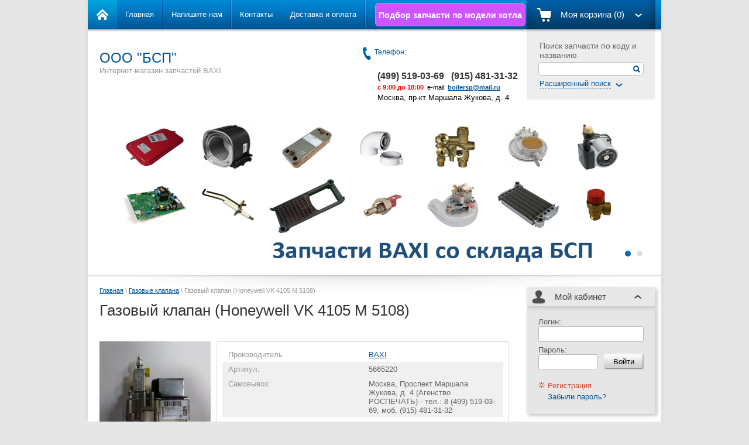

--- FILE ---
content_type: text/html; charset=utf-8
request_url: https://b-sp.ru/magazin/product/baxi-5665220
body_size: 16702
content:

<!doctype html>
<html lang="ru">
<head>
<meta name="robots" content="all"/>
<meta http-equiv="Content-Type" content="text/html; charset=UTF-8" />
<title>Купить BAXI 5665220 - Газовый клапан (Honeywell VK 4105 M 5108) в интернет-магазине b-sp.ru (915) 481-31-32</title>
<meta name="description" content="Купить запчасть BAXI артикул 5665220 Газовый клапан (Honeywell VK 4105 M 5108) Газовый клапан для котла BAXI ECO, Газовый клапан для котла BAXI ECO FOUR, Газовый клапан для котла BAXI ECO-3, Газовый клапан для котла BAXI ECO-3 COMPACT, Газовый клапан для котла BAXI ECO-4S, Газовый клапан для котла BAXI ENERGY TOP, Газовый клапан для котла BAXI FOURTECH, Газовый клапан для котла BAXI LUNA-3, Газовый клапан для котла BAXI LUNA-3 COMFORT, Газовый клапан для котла BAXI LUNA-3 COMFORT AIR, Газовый клапан для котла BAXI MAIN, Газовый клапан для котла BAXI MAIN DIGIT, Газовый клапан для котла BAXI MSL, Газовый клапан для котла BAXI PULSAR D, Газовый клапан для котла BAXI QUASAR D, Газовый клапан для котла BAXI STAR DIGIT" />
<meta name="keywords" content="Baxi JJJ 5665220, купить Газовый клапан (Honeywell VK 4105 M 5108) , заказать Газовый клапан (Honeywell VK 4105 M 5108), цена baxi 5665220 стоимость, наличие запчасти 5665220, Газовый клапан для котла BAXI ECO, Газовый клапан для котла BAXI ECO FOUR, Газовый клапан для котла BAXI ECO-3, Газовый клапан для котла BAXI ECO-3 COMPACT, Газовый клапан для котла BAXI ECO-4S, Газовый клапан для котла BAXI ENERGY TOP, Газовый клапан для котла BAXI FOURTECH, Газовый клапан для котла BAXI LUNA-3, Газовый клапан для котла BAXI LUNA-3 COMFORT, Газовый клапан для котла BAXI LUNA-3 COMFORT AIR, Газовый клапан для котла BAXI MAIN, Газовый клапан для котла BAXI MAIN DIGIT, Газовый клапан для котла BAXI MSL, Газовый клапан для котла BAXI PULSAR D, Газовый клапан для котла BAXI QUASAR D, Газовый клапан для котла BAXI STAR DIGIT" />
<link rel="canonical" href="/magazin/product/baxi-5665220" />
            <!-- 46b9544ffa2e5e73c3c971fe2ede35a5 -->
            <script src='/shared/s3/js/lang/ru.js'></script>
            <script src='/shared/s3/js/common.min.js'></script>
        <link rel='stylesheet' type='text/css' href='/shared/s3/css/calendar.css' /><link rel="stylesheet" href="/g/libs/lightgallery-proxy-to-hs/lightgallery.proxy.to.hs.min.css" media="all" async>
<script src="/g/libs/lightgallery-proxy-to-hs/lightgallery.proxy.to.hs.stub.min.js"></script>
<script src="/g/libs/lightgallery-proxy-to-hs/lightgallery.proxy.to.hs.js" async></script>
<link rel="icon" href="/favicon.ico" type="image/x-icon">

<!--s3_require-->
<link rel="stylesheet" href="/g/basestyle/1.0.1/user/user.css" type="text/css"/>
<link rel="stylesheet" href="/g/basestyle/1.0.1/user/user.blue.css" type="text/css"/>
<script type="text/javascript" src="/g/basestyle/1.0.1/user/user.js" async></script>
<!--/s3_require-->

<link href="/g/shop2/shop2.css" rel="stylesheet" type="text/css" />
<link href="/g/shop2/comments/comments.less.css" rel="stylesheet" type="text/css" />
<link rel="stylesheet" type="text/css" href="/g/shop2/elements.less.css">

	<script type="text/javascript" src="/g/jquery/jquery-1.7.2.min.js" charset="utf-8"></script>


<script type="text/javascript" src="/g/shop2/shop2.packed.js"></script>
<script type="text/javascript" src="/g/printme.js" charset="utf-8"></script>
<script type="text/javascript" src="/g/no_cookies.js" charset="utf-8"></script>
<script type="text/javascript" src="/g/shop2v2/default/js/baron.min.js"></script>
<script type="text/javascript" src="/g/shop2/shop2custom.js" charset="utf-8"></script>
<script type="text/javascript" src="/g/shop2/disable.params.shop2.js" charset="utf-8"></script>
<script type="text/javascript">
	shopClient.uri = '/magazin';
	shopClient.mode = 'product';
        	shop2.apiHash = {"getPromoProducts":"c9bf1a2955847ff503a37de61582139f","cartAddItem":"cbdcb9af604d3bf7b4e607f66a2e1c86","getSearchMatches":"0e191ca8b1c3a29c63c0e4e78202cacf","getFolderCustomFields":"3976fed1395df93207118c6e00e81216","getProductListItem":"755b7519228663190b14263838412b33","cartRemoveItem":"a9b0535eff828aeeb7be5025db2f1ce9","cartUpdate":"65c327f08131a5c71f5e6177348e341f","cartRemoveCoupon":"1d11ab4cfd8dc8b1ef46514ed7c93efe","cartAddCoupon":"02e07e8cd0845586d97ad55656b77cab","deliveryCalc":"9155b59e94abd26ac8aeb0b4af3ad3cb","printOrder":"0a11dfed2501c4fc5dcd28075a907e2c","cancelOrder":"73185e0479c0bb0d4ec68574e06d56a1","cancelOrderNotify":"40347c7ee3a4ea244ef1fc8223780f3b","repeatOrder":"78e903acf4d4a5a4b8d688043bba1deb","paymentMethods":"bca98052208c22f567fa6a68ea9aab72","compare":"10c1dc89f6fa5cf6034a02c429e8fffc"};
</script><link rel="stylesheet" type="text/css" href="/t/v256/images/shop2.css?r=1" />
<link rel="stylesheet" type="text/css" href="/g/css/styles_articles_tpl.css" />
<link rel="stylesheet" type="text/css" href="/t/v256/images/styles.css" />
<script type="text/javascript" charset="utf-8" src="/t/v256/images/shop2.js"></script>
<script type="text/javascript">
	hs.align = 'center';
	hs.transitions = ['expand', 'crossfade'];
	hs.outlineType = 'rounded-white';
	hs.fadeInOut = true;
	hs.dimmingOpacity = 0.75;   
</script>
<!--[if lt IE 9]>
<script type="text/javascript" charset="utf-8" src="http://html5shim.googlecode.com/svn/trunk/html5.js"></script>
<![endif]-->
</head>
<body>
<div class="wrapper">
<header>
		<aside>
			<div class="search_top">
				     <form action="/magazin/search">
                                        <input type="hidden" name="sort_by" value=""/>
					<div class="title">Поиск запчасти по коду и названию</div>
					<div class="textfield"><input type="text" name="search_text" value="" />
						<input type="submit" value="" class="icon" />
					</div>
					<div class="switcher"><a href="#"><span>Расширенный поиск</span><span class="arrow">&nbsp;</span></a></div>
				<re-captcha data-captcha="recaptcha"
     data-name="captcha"
     data-sitekey="6LcYvrMcAAAAAKyGWWuW4bP1De41Cn7t3mIjHyNN"
     data-lang="ru"
     data-rsize="invisible"
     data-type="image"
     data-theme="light"></re-captcha></form>








				<form class="extended" method="get" name="shop2_search" action="/magazin/search" enctype="multipart/form-data">
    <input type="hidden" name="sort_by" value=""/>
            
    <div class="row">
        Цена:<br /> 
        <span>от:</span> <input class="small" type="text" name="s[price][min]" value="" /> <span>до:</span> <input class="small" type="text" name="s[price][max]" value="" />
    </div>
    
    <div class="row">
        Название:<br />  
        <input type="text" name="s[name]" value="" maxlength="100" size="16" />
    </div>
    
    <div class="row">
        Артикул:<br />
        <input type="text" name="s[article]" value="" maxlength="100" size="16" />
    </div>
    
    <div class="row">
        Текст:<br /> 
        <input type="text" name="search_text" value="" maxlength="100" size="16" />
    </div>
    
    <div class="row">Выберите категорию:<br /><select id="s[folder_id]" name="s[folder_id]"><option value="" >Все</option><option value="98335704" > Котлы</option><option value="98346304" > GSM модуль дистанционного управления</option><option value="98335904" > 3-х ходовые клапана</option><option value="98336104" > Аноды</option><option value="98342104" > Баки расширительные</option><option value="98345504" > Баки для бойлеров</option><option value="98336304" > Вентиляторы</option><option value="98336504" > Воздухоотводчики</option><option value="129755104" > Выключатели</option><option value="98336704" > Выносные панели управления</option><option value="98336904" > Газовоздушные смесители</option><option value="98337104" > Газовые клапана</option><option value="98337304" > Гидравлические группы и узлы</option><option value="98337504" > Горелки и горелочные трубы</option><option value="98337904" > Датчики протока</option><option value="98338104" > Датчики температуры</option><option value="98345704" > Датчики тяги</option><option value="98338304" > Датчики уличной температуры</option><option value="98338504" > Датчики Холла</option><option value="98338704" > Дымоходы</option><option value="178677705" > Ёршики</option><option value="98338904" > Инжекторы (форсунки)</option><option value="98339104" > Интерфейсные платы</option><option value="98339304" > Клипсы, фиксаторы, скобы</option><option value="98337704" > Комнатные термостаты</option><option value="203239304" > Краны и вентили</option><option value="98339504" > Манометры</option><option value="98335504" > Мембраны</option><option value="98339704" > Микропереключатели</option><option value="98339904" > Моторы 3-х ходового клапана</option><option value="98340104" > Насосы</option><option value="98340304" > Нейтрализация конденсата</option><option value="98340504" > Панели обшивки корпуса</option><option value="98340704" > Панели управления и клавиши</option><option value="98340904" > Пневмореле</option><option value="98341104" > Предохранители</option><option value="98341304" > Предохранительные клапана</option><option value="98345304" > Провода и кабели</option><option value="98341704" > Прокладки и уплотнения</option><option value="98346104" > Промывка системы</option><option value="98341904" > Пьезорозжиг</option><option value="98341504" > Реле минимального давления воды</option><option value="98342304" > Теплоизоляция</option><option value="98342504" > Теплообменники основные</option><option value="98345904" > Теплообменники битермические</option><option value="165827506" > Теплообменники конденсационные</option><option value="98342704" > Теплообменники чугунные</option><option value="98342904" > Теплообменники ГВС</option><option value="98343104" > Термометры</option><option value="98343304" > Термопары</option><option value="98343504" > Термостаты перегрева</option><option value="98343704" > Трубки</option><option value="98343904" > ТЭНы</option><option value="98344104" > Устройства Вентури</option><option value="98344304" > Устройства розжига</option><option value="98344504" > Устройства двойного розжига</option><option value="98344704" > Фильтры</option><option value="98344904" > Электроды</option><option value="98345104" > Электронные платы</option><option value="98346904" > Стабилизаторы напряжения</option><option value="98346704" > Каталоги BAXI</option><option value="98346504" > Составные части 3-х ходовых вентилей</option><option value="98335304" > Инструкции к котлам</option></select></div><div id="shop2_search_custom_fields"></div>

    <div class="row">Производитель:<br /><select name="s[vendor_id]"><option value="">Все</option><option value="23489704" >Acer</option><option value="23489904" >AMD</option><option value="23490104" >Apple</option><option value="23490304" >BAXI</option><option value="23490504" >Baxi</option><option value="23490704" >BenQ</option><option value="23490904" >Canon</option><option value="97146513" >Cox Geelen</option><option value="23491104" >D-link</option><option value="23491304" >Dell</option><option value="23491504" >Dunlop</option><option value="23491704" >Emmeti</option><option value="23491904" >Gislaved</option><option value="23492104" >hidden</option><option value="23492304" >HP</option><option value="23492504" >HTC</option><option value="23492704" >INTEL</option><option value="23492904" >Jaga</option><option value="23493104" >K&amp;K</option><option value="23493304" >KFZ</option><option value="23493504" >Kromschroder</option><option value="23493704" >Lenovo</option><option value="23493904" >Logitech</option><option value="23494104" >Netgear</option><option value="23494304" >new</option><option value="23494504" >Nokia</option><option value="23494704" >preorder</option><option value="23494904" >Samsung</option><option value="23495104" >spec</option><option value="23495304" >test_1</option><option value="23495504" >Tetra</option><option value="23495704" >Transcend</option><option value="23495904" >typ+c</option><option value="23496104" >typical</option><option value="23496304" >wheel</option><option value="23496504" >Бытовые полезности</option><option value="23496704" >Дарвил. Мебель малайзии</option><option value="23496904" >Другая мебель</option></select></div>    
    <div class="row">
    Новинка:<br /> 
    <select name="s[new]">         
        <option value="">Все</option>
        <option value="0">нет</option>
        <option value="1">да</option>
    </select>
    </div>
        
    <div class="row">
    Спецпредложение:<br /> 
    <select name="s[special]">         
                <option value="">Все</option>
                <option value="0">нет</option>
                <option value="1">да</option>
    </select>
    </div>
    
    <div class="row">
    Результатов на странице:<br /> 
    <select name="s[products_per_page]">         
                                <option value="5">5</option>
                        <option value="20">20</option>
                        <option value="35">35</option>
                        <option value="50">50</option>
                        <option value="65">65</option>
                        <option value="80">80</option>
                        <option value="95">95</option>
            </select>
    </div>

    <div class="submit"><input type="submit" value="Найти" /></div>
<re-captcha data-captcha="recaptcha"
     data-name="captcha"
     data-sitekey="6LcYvrMcAAAAAKyGWWuW4bP1De41Cn7t3mIjHyNN"
     data-lang="ru"
     data-rsize="invisible"
     data-type="image"
     data-theme="light"></re-captcha></form>			</div>
		</aside>
		<section>
			<div class="visiting-card-top">
								<div class="representative">
					<div class="company-name">ООО "БСП"</div>
					<div class="company-slogan">Интернет-магазин запчастей BAXI</div>
				</div>
			</div>
			<div class="phone-top">
				<div class="title">Телефон:</div>
				<div class="num">
					<p>&nbsp;</p>

<table border="1" cellpadding="0" cellspacing="0" class="table0" style="width: 328px; height: 62px;">
	<tbody>
		<tr>
			<td valign="top" width="245">
			<p align="left"><span data-mega-font-name="arial" style="font-family:Arial,Helvetica,sans-serif;"><span data-mce-mark="1" style="font-size: 12pt;"><strong>(499)&nbsp;519-03-69&nbsp; &nbsp;(915) 481-31-32&nbsp;&nbsp;</strong></span><br />
			<span data-mce-mark="1" style="font-size: 12pt;"><span style="font-size: 8pt;"><span style="color: #ff0000;"><strong>с 9:00 до 18:00&nbsp; </strong><span style="color: #000000;">e-mail:</span><strong> <a href="mailto:boilersp@mail.ruВремя">boilersp@mail.ru</a></strong></span></span><br />
			<span style="color:#000000;"><span style="font-size:10pt;">Москва, пр-кт Маршала Жукова, д. 4</span></span><span style="font-size: 8pt;"><span style="color: #ff0000;"></span></span></span></span></p>
			</td>
		</tr>
	</tbody>
</table>
				</div>
			</div>
		</section>
	</header><!-- Header -->
	<div class="nav_top_panel">
                <div class="zap-ico"><a href="/podbor-zapchasti">Подбор запчасти по модели котла</a></div>
		<div class="home"><a href="/">&nbsp;</a></div>
		
<div class="cart_top" id="shop2-cart-preview">
    <div class="button">Моя корзина (0)</div>
    <div class="shop2-cart-data">
                <div class="shop2-cart-empty">Ваша корзина пуста</div>
            </div>
</div>		<nav>
			<ul class="nav_top">
								<li><a href="/" >Главная</a></li>
								<li><a href="/napishite-nam" >Напишите нам</a></li>
								<li><a href="/nash-adres" >Контакты</a></li>
								<li><a href="/dostavka-i-oplata" >Доставка и оплата</a></li>
							</ul>
			<div class="clear-container"></div>
		</nav>
		<div class="clear-container"></div>
		<div class="shadow-bot"></div>
	</div><!-- Nav Top -->
	
<!--
<br>====================================<br>
start <b>VARIABLE DUMP</b><br>
====================================<br>
<pre>array(2) {
  [0]=&gt;
  array(12) {
    [&quot;json_id&quot;]=&gt;
    string(9) &quot;172294504&quot;
    [&quot;meta_id&quot;]=&gt;
    string(8) &quot;38907504&quot;
    [&quot;ver_id&quot;]=&gt;
    string(7) &quot;3497613&quot;
    [&quot;title&quot;]=&gt;
    string(15) &quot;Баннер 10&quot;
    [&quot;json&quot;]=&gt;
    string(143) &quot;{&quot;link&quot;:&quot;&quot;,&quot;image&quot;:{&quot;image_id&quot;:&quot;2736505104&quot;,&quot;filename&quot;:&quot;banner_01.png&quot;,&quot;ver_id&quot;:3497613,&quot;image_width&quot;:&quot;1278&quot;,&quot;image_height&quot;:&quot;368&quot;,&quot;ext&quot;:&quot;png&quot;}}&quot;
    [&quot;modified&quot;]=&gt;
    string(10) &quot;1635060047&quot;
    [&quot;created&quot;]=&gt;
    string(10) &quot;1635060047&quot;
    [&quot;json_large&quot;]=&gt;
    string(2) &quot;[]&quot;
    [&quot;type_group_id&quot;]=&gt;
    string(2) &quot;23&quot;
    [&quot;link&quot;]=&gt;
    string(0) &quot;&quot;
    [&quot;image&quot;]=&gt;
    array(6) {
      [&quot;image_id&quot;]=&gt;
      string(10) &quot;2736505104&quot;
      [&quot;filename&quot;]=&gt;
      string(13) &quot;banner_01.png&quot;
      [&quot;ver_id&quot;]=&gt;
      int(3497613)
      [&quot;image_width&quot;]=&gt;
      string(4) &quot;1278&quot;
      [&quot;image_height&quot;]=&gt;
      string(3) &quot;368&quot;
      [&quot;ext&quot;]=&gt;
      string(3) &quot;png&quot;
    }
    [&quot;parent&quot;]=&gt;
    string(2) &quot;0;&quot;
  }
  [1]=&gt;
  array(12) {
    [&quot;json_id&quot;]=&gt;
    string(9) &quot;172294704&quot;
    [&quot;meta_id&quot;]=&gt;
    string(8) &quot;38907504&quot;
    [&quot;ver_id&quot;]=&gt;
    string(7) &quot;3497613&quot;
    [&quot;title&quot;]=&gt;
    string(15) &quot;Баннер 11&quot;
    [&quot;json&quot;]=&gt;
    string(143) &quot;{&quot;link&quot;:&quot;&quot;,&quot;image&quot;:{&quot;image_id&quot;:&quot;2736504904&quot;,&quot;filename&quot;:&quot;banner_02.png&quot;,&quot;ver_id&quot;:3497613,&quot;image_width&quot;:&quot;1278&quot;,&quot;image_height&quot;:&quot;368&quot;,&quot;ext&quot;:&quot;png&quot;}}&quot;
    [&quot;modified&quot;]=&gt;
    string(10) &quot;1635060060&quot;
    [&quot;created&quot;]=&gt;
    string(10) &quot;1635060060&quot;
    [&quot;json_large&quot;]=&gt;
    string(2) &quot;[]&quot;
    [&quot;type_group_id&quot;]=&gt;
    string(2) &quot;23&quot;
    [&quot;link&quot;]=&gt;
    string(0) &quot;&quot;
    [&quot;image&quot;]=&gt;
    array(6) {
      [&quot;image_id&quot;]=&gt;
      string(10) &quot;2736504904&quot;
      [&quot;filename&quot;]=&gt;
      string(13) &quot;banner_02.png&quot;
      [&quot;ver_id&quot;]=&gt;
      int(3497613)
      [&quot;image_width&quot;]=&gt;
      string(4) &quot;1278&quot;
      [&quot;image_height&quot;]=&gt;
      string(3) &quot;368&quot;
      [&quot;ext&quot;]=&gt;
      string(3) &quot;png&quot;
    }
    [&quot;parent&quot;]=&gt;
    string(2) &quot;0;&quot;
  }
}
</pre>
<br>====================================<br>
end DUMP<br>====================================<br>
-->

	<div class="slider_top">
		<div class="slider">
			<div class="stripe">
			      				<a href="" class="image"><img src="/d/banner_01.png" alt="" /></a>
              			      				<a href="" class="image"><img src="/d/banner_02.png" alt="" /></a>
              			      			</div>
		</div>
	
		<ul class="steps">
							<li class="current">&nbsp;</li>
							<li>&nbsp;</li>
					</ul>
		
	</div><!-- Slider Top -->


	<table class="content">
		<tr>
			<td class="text_body">





				
<div class="site-path" data-url="/"><a href="/">Главная</a> \ <a href="/magazin/folder/gazovyye-klapana">Газовые клапана</a> \ Газовый клапан (Honeywell VK 4105 M 5108)</div>				<h1>Газовый клапан (Honeywell VK 4105 M 5108)</h1>
<!-- header.tpl -->


<script type="text/javascript" charset="utf-8">
    if ( typeof jQuery == "undefined") {
        document.write('<' + 'script type="text/javascript" charset="utf-8" ' + 'src="/shared/s3/js/jquery-1.7.2.min.js"' + '><' + '/script>');
    }
</script>



<script type="text/javascript">
//<![CDATA[
    shop2.product.init({
    'refs'    : {"1074157304":{"somovyvoz":{"120e1e33f82d70ed3af8acccc213c284":["1497597104"]},"dostavka_po_moskve":{"7042eedad5c7218029718ff864269a03":["1497597104"]},"dostavka_po_moskovskoj_oblasti":{"9cc44d458ccc1e951830c9c0462e6c14":["1497597104"]},"dostavka_po_rf":{"ae43b7077ddbd98b542b8608135daf4f":["1497597104"]},"nalicie_na_sklade":{"cfcd208495d565ef66e7dff9f98764da":["1497597104"]},"primenenie":{"1880da4f89e4c2572dfa1b48702e10a0":["1497597104"]},"primecanie":{"b160ea26b7348fcff44217d2847bb54f":["1497597104"]}}},
    'apiHash' : {"getPromoProducts":"c9bf1a2955847ff503a37de61582139f","cartAddItem":"cbdcb9af604d3bf7b4e607f66a2e1c86","getSearchMatches":"0e191ca8b1c3a29c63c0e4e78202cacf","getFolderCustomFields":"3976fed1395df93207118c6e00e81216","getProductListItem":"755b7519228663190b14263838412b33","cartRemoveItem":"a9b0535eff828aeeb7be5025db2f1ce9","cartUpdate":"65c327f08131a5c71f5e6177348e341f","cartRemoveCoupon":"1d11ab4cfd8dc8b1ef46514ed7c93efe","cartAddCoupon":"02e07e8cd0845586d97ad55656b77cab","deliveryCalc":"9155b59e94abd26ac8aeb0b4af3ad3cb","printOrder":"0a11dfed2501c4fc5dcd28075a907e2c","cancelOrder":"73185e0479c0bb0d4ec68574e06d56a1","cancelOrderNotify":"40347c7ee3a4ea244ef1fc8223780f3b","repeatOrder":"78e903acf4d4a5a4b8d688043bba1deb","paymentMethods":"bca98052208c22f567fa6a68ea9aab72","compare":"10c1dc89f6fa5cf6034a02c429e8fffc"},
    'verId'   : 3497613
});
// ]]>
</script>



   
        
                                                     
                
<style type="text/css">
    div.image, div.image img.no-image {
        width: 190px;
        height: 190px;
    }
</style>


<script type="text/javascript">
    hs.addSlideshow({
        slideshowGroup: 'product',
        interval: 5000,
        repeat: false,
        useControls: true,
        fixedControls: 'fit',
        overlayOptions: {
            opacity: .75,
            position: 'bottom center',
            hideOnMouseOut: true
        }
    });
</script>


<div class="shop2-product_card"><form method="post" action="/magazin?mode=cart&action=add" accept-charset="utf-8" onsubmit="shopClient.addItem(this, 'cbdcb9af604d3bf7b4e607f66a2e1c86', '3497613', this.kind_id.value, this.amount.value, this.elements.submit, 'shop2-cart-preview'); return false;"><input type="hidden" name="kind_id" value="1497597104"/><input type="hidden" name="product_id" value="1074157304"/><input type="hidden" name="meta" value='{&quot;somovyvoz&quot;:&quot;\u041c\u043e\u0441\u043a\u0432\u0430, \u041f\u0440\u043e\u0441\u043f\u0435\u043a\u0442 \u041c\u0430\u0440\u0448\u0430\u043b\u0430 \u0416\u0443\u043a\u043e\u0432\u0430, \u0434. 4 (\u0410\u0433\u0435\u043d\u0441\u0442\u0432\u043e \u0420\u041e\u0421\u041f\u0415\u0427\u0410\u0422\u042c) - \u0442\u0435\u043b.: 8 (499) 519-03-69; \u043c\u043e\u0431. (915) 481-31-32&quot;,&quot;dostavka_po_moskve&quot;:&quot;700 \u0440\u0443\u0431. \u0432 \u043f\u0440\u0435\u0434\u0435\u043b\u0430\u0445 \u041c\u041a\u0410\u0414 (\u043a\u0443\u0440\u044c\u0435\u0440\u043e\u043c \u0432 \u043b\u044e\u0431\u043e\u0435 \u0443\u0434\u043e\u0431\u043d\u043e\u0435 \u0434\u043b\u044f \u0412\u0430\u0441 \u0432\u0440\u0435\u043c\u044f)&quot;,&quot;dostavka_po_moskovskoj_oblasti&quot;:&quot;\u043e\u0442 1000 \u0440\u0443\u0431., \u043f\u043e\u0434\u0440\u043e\u0431\u043d\u0435\u0435 \u0441\u043c. \u0440\u0430\u0437\u0434\u0435\u043b - &amp;quot;\u0414\u043e\u0441\u0442\u0430\u0432\u043a\u0430&amp;quot;&quot;,&quot;dostavka_po_rf&quot;:&quot;\u0421\u043c. \u0440\u0430\u0437\u0434\u0435\u043b - &amp;quot;\u0414\u043e\u0441\u0442\u0430\u0432\u043a\u0430&amp;quot;&quot;,&quot;nalicie_na_sklade&quot;:&quot;0&quot;,&quot;primenenie&quot;:&quot;BAXI ECO, ECO FOUR, ECO-3, ECO-3 COMPACT, ECO-4S, ENERGY TOP, FOURTECH, LUNA-3, LUNA-3 COMFORT, LUNA-3 COMFORT AIR, MAIN, MAIN DIGIT, MSL, PULSAR D, QUASAR D, STAR DIGIT&quot;,&quot;primecanie&quot;:&quot;\u041f\u0440\u0438 \u0437\u0430\u043c\u0435\u043d\u0435 \u0433\u0430\u0437\u043e\u0432\u044b\u043c \u043a\u043b\u0430\u043f\u0430\u043d\u043e\u043c SIT \u0433\u0430\u0437\u043e\u0432\u043e\u0433\u043e \u043a\u043b\u0430\u043f\u0430\u043d\u0430 Honeywell, \u0440\u0430\u043d\u0435\u0435 \u0443\u0441\u0442\u0430\u043d\u043e\u0432\u043b\u0435\u043d\u043d\u043e\u0433\u043e \u043d\u0430 \u043a\u043e\u0442\u043b\u0435, \u043d\u0435\u043e\u0431\u0445\u043e\u0434\u0438\u043c\u043e \u0442\u0430\u043a\u0436\u0435 \u043f\u043e\u043c\u0435\u043d\u044f\u0442\u044c \u043a\u043e\u043c\u043f\u043b\u0435\u043a\u0442 \u0432\u044b\u0441\u043e\u043a\u043e\u0432\u043e\u043b\u044c\u0442\u043d\u043e\u0439 \u043f\u0440\u043e\u0432\u043e\u0434\u043a\u0438 \u0438\u043b\u0438 \u0432\u044b\u043d\u043e\u0441\u043d\u043e\u0439 \u0431\u043b\u043e\u043a \u0440\u043e\u0437\u0436\u0438\u0433\u0430 (\u0435\u0441\u043b\u0438 \u0438\u043c\u0435\u0435\u0442\u0441\u044f). \u041f\u0440\u0438 \u0437\u0430\u043c\u0435\u043d\u0435 \u0433\u0430\u0437\u043e\u0432\u044b\u043c \u043a\u043b\u0430\u043f\u0430\u043d\u043e\u043c Honeywell \u0433\u0430\u0437\u043e\u0432\u043e\u0433\u043e \u043a\u043b\u0430\u043f\u0430\u043d\u0430 SIT, \u0440\u0430\u043d\u0435\u0435 \u0443\u0441\u0442\u0430\u043d\u043e\u0432\u043b\u0435\u043d\u043d\u043e\u0433\u043e \u043d\u0430 \u043a\u043e\u0442\u043b\u0435, \u043d\u0435\u043e\u0431\u0445\u043e\u0434\u0438\u043c\u043e \u0442\u0430\u043a\u0436\u0435 \u043f\u043e\u043c\u0435\u043d\u044f\u0442\u044c \u043a\u043e\u043c\u043f\u043b\u0435\u043a\u0442 \u0432\u044b\u0441\u043e\u043a\u043e\u0432\u043e\u043b\u044c\u0442\u043d\u043e\u0439 \u043f\u0440\u043e\u0432\u043e\u0434\u043a\u0438 \u0438\u043b\u0438 \u0432\u044b\u043d\u043e\u0441\u043d\u043e\u0439 \u0431\u043b\u043e\u043a \u0440\u043e\u0437\u0436\u0438\u0433\u0430 (\u0435\u0441\u043b\u0438 \u0438\u043c\u0435\u0435\u0442\u0441\u044f).&quot;}'/><div class="product_card-left"><div class="image"><a href="/d/jjj_5665220.jpg" class="highslide" onclick="return hs.expand(this, {slideshowGroup: 'product'})"><img id="shop2-product-image" src="/thumb/2/RMse58wVJ2Qd97_GoY9DKg/190r190/d/jjj_5665220.jpg" alt="" /></a></div><div class="shop2-product-amount"><span class="amount-minus p-minus">&nbsp;</span><input type="text" name="amount" value="1" /><span class="amount-plus p-plus">&nbsp;</span></div><div class="price"><span>16&nbsp;530</span> руб.</div><input type="submit" name="submit"  class="shop2-product-buy3" value="Купить" /></div><div class="product_card-right"><table class="shop2-product-params-list"><tr class="odd"><th>Производитель</th><td><a href="/magazin/vendor/23490304">BAXI</a></td></tr><tr class="even"><th>Артикул:</th><td>5665220</td></tr>							
									

		
					<tr class="even">
																											<th>Самовывоз:</th>
						<td>
							Москва, Проспект Маршала Жукова, д. 4 (Агенство РОСПЕЧАТЬ) - тел.: 8 (499) 519-03-69; моб. (915) 481-31-32
						</td>
																		
			</tr>
									
									

		
					<tr class="odd">
																											<th>Доставка по Москве:</th>
						<td>
							700 руб. в пределах МКАД (курьером в любое удобное для Вас время)
						</td>
																		
			</tr>
									
									

		
					<tr class="even">
																											<th>Доставка по Московской области:</th>
						<td>
							от 1000 руб., подробнее см. раздел - &quot;Доставка&quot;
						</td>
																		
			</tr>
									
									

		
					<tr class="odd">
																											<th>Доставка по РФ:</th>
						<td>
							См. раздел - &quot;Доставка&quot;
						</td>
																		
			</tr>
									
									

		
					<tr class="even">
																																		
			</tr>
									
									

		
					<tr class="odd">
																											<th>Применение:</th>
						<td>
							BAXI ECO, ECO FOUR, ECO-3, ECO-3 COMPACT, ECO-4S, ENERGY TOP, FOURTECH, LUNA-3, LUNA-3 COMFORT, LUNA-3 COMFORT AIR, MAIN, MAIN DIGIT, MSL, PULSAR D, QUASAR D, STAR DIGIT
						</td>
																		
			</tr>
									
									

		
					<tr class="even">
																											<th>Примечание:</th>
						<td>
							При замене газовым клапаном SIT газового клапана Honeywell, ранее установленного на котле, необходимо также поменять комплект высоковольтной проводки или выносной блок розжига (если имеется). При замене газовым клапаном Honeywell газового клапана SIT, ранее установленного на котле, необходимо также поменять комплект высоковольтной проводки или выносной блок розжига (если имеется).
						</td>
																		
			</tr>
			
	<tr class="even thumbs">
		<td colspan="2">
																		<a href="/d/jjj_5665220_11.jpg" class="highslide"  onclick="return hs.expand(this, {slideshowGroup: 'product'})">
				<img src="/g/spacer.gif" width="95" height="95" style="background: url('/thumb/2/ZJrpY7aEDXTL7h8HNPRAdw/95r95/d/jjj_5665220_11.jpg') 50% 50% no-repeat;" alt=" " border="0">
			</a>
						<a href="/d/jjj_5665220_12.jpg" class="highslide"  onclick="return hs.expand(this, {slideshowGroup: 'product'})">
				<img src="/g/spacer.gif" width="95" height="95" style="background: url('/thumb/2/5nnzVyvRVmXUwhxkyM7-3A/95r95/d/jjj_5665220_12.jpg') 50% 50% no-repeat;" alt=" " border="0">
			</a>
						<a href="/d/jjj_5665220_14.jpg" class="highslide"  onclick="return hs.expand(this, {slideshowGroup: 'product'})">
				<img src="/g/spacer.gif" width="95" height="95" style="background: url('/thumb/2/NcN4xIL_opJzjDIFX_N73A/95r95/d/jjj_5665220_14.jpg') 50% 50% no-repeat;" alt=" " border="0">
			</a>
						<a href="/d/jjj_5665220_15.jpg" class="highslide"  onclick="return hs.expand(this, {slideshowGroup: 'product'})">
				<img src="/g/spacer.gif" width="95" height="95" style="background: url('/thumb/2/7kn029vMTGt-SRC894QgVg/95r95/d/jjj_5665220_15.jpg') 50% 50% no-repeat;" alt=" " border="0">
			</a>
						<a href="/d/baxi_logo_bsp.png" class="highslide"  onclick="return hs.expand(this, {slideshowGroup: 'product'})">
				<img src="/g/spacer.gif" width="95" height="95" style="background: url('/thumb/2/qiu8mIMRQhVpfAa4ZAziHQ/95r95/d/baxi_logo_bsp.png') 50% 50% no-repeat;" alt=" " border="0">
			</a>
					</td>
	</tr>
</table></div><div class="yashare"><script type="text/javascript" src="//yandex.st/share/share.js" charset="utf-8"></script><span class="yashare-header">поделиться</span><div class="yashare-auto-init" data-yashareL10n="ru" data-yashareType="icon" data-yashareQuickServices="yaru,vkontakte,facebook,twitter,odnoklassniki,moimir,gplus"></div></div><div class="clear-container"></div><re-captcha data-captcha="recaptcha"
     data-name="captcha"
     data-sitekey="6LcYvrMcAAAAAKyGWWuW4bP1De41Cn7t3mIjHyNN"
     data-lang="ru"
     data-rsize="invisible"
     data-type="image"
     data-theme="light"></re-captcha></form></div><!-- Product Card -->

<div class="product-desc">
            <div class="shop-tabs">
                <ul class="shop-tabs-nav">
                                        <li>
                        <a href="#tabs-1">Описание</a>
                    </li>
                                                                                                                                                                                                                                                                                                                                                                                                                                                                                                                </ul>
                <div class="product-clear"></div>
                                <div class="shop-tab" id="tabs-1">
                    Купить запчасть BAXI артикул JJJ 5665220 Газовый клапан (Honeywell VK 4105 M 5108) (применяется как Газовый клапан для котла BAXI ECO, Газовый клапан для котла BAXI ECO FOUR, Газовый клапан для котла BAXI ECO-3, Газовый клапан для котла BAXI ECO-3 COMPACT, Газовый клапан для котла BAXI ECO-4S, Газовый клапан для котла BAXI ENERGY TOP, Газовый клапан для котла BAXI FOURTECH, Газовый клапан для котла BAXI LUNA-3, Газовый клапан для котла BAXI LUNA-3 COMFORT, Газовый клапан для котла BAXI LUNA-3 COMFORT AIR, Газовый клапан для котла BAXI MAIN, Газовый клапан для котла BAXI MAIN DIGIT, Газовый клапан для котла BAXI MSL, Газовый клапан для котла BAXI PULSAR D, Газовый клапан для котла BAXI QUASAR D, Газовый клапан для котла BAXI STAR DIGIT) в интернет-магазине b-sp.ru (компания БСП является региональным складом запчастей BAXI) очень легко - для этого Вам нужно позвонить по телефонам (499) 519-03-69, моб. (915) 481-31-32 или написать на boilersp@mail.ru. В случае, если Вы не знаете артикул необходимой Вам запчасти, мы поможем Вам подобрать необходимую Вам запчасть BAXI или аксессуар BAXI по разрывной схеме, для этого нам понадобится наименование модели котла (бойлера) БАКСИ и описание Вашей проблемы. Обращаем Ваше внимание, что запчасти BAXI надлежащего качества (как и запчасти к любому другому котельному оборудованию) не подлежат возврату или обмену, поэтому будьте внимательны при самостоятельном подборе артикулов. BAXI 5665220 Газовый клапан (Honeywell VK 4105 M 5108) отгружается после поступления денег на расчетный счет или предоставления скан-копии платежного поручения. Доставка по Москве и Московской области может быть осуществлена курьером по Вашему желанию. Естественно Вы всегда можете забрать запчасти BAXI самовывозом с нашего склада запчастей к котлам BAXI в любой день недели
                    <div class="product-clear"></div>
                </div>
                                                                                                                                                                                                                                                                                                                                                                                                                                    </div>
</div><div class="shop2-tags">
<span></span> теги:
                    <a href="/magazin/tag/%D0%B7%D0%B0%D0%BF%D1%87%D0%B0%D1%81%D1%82%D0%B8+%D0%B4%D0%BB%D1%8F+%D0%BA%D0%BE%D1%82%D0%BB%D0%B0+BAXI+LUNA-3+COMFORT+AIR">запчасти для котла BAXI LUNA-3 COMFORT AIR</a>,                    <a href="/magazin/tag/%D0%B7%D0%B0%D0%BF%D1%87%D0%B0%D1%81%D1%82%D0%B8+%D0%B4%D0%BB%D1%8F+%D0%BA%D0%BE%D1%82%D0%BB%D0%B0+BAXI+ECO-4S">запчасти для котла BAXI ECO-4S</a>,                    <a href="/magazin/tag/%D0%B7%D0%B0%D0%BF%D1%87%D0%B0%D1%81%D1%82%D0%B8+%D0%B4%D0%BB%D1%8F+%D0%BA%D0%BE%D1%82%D0%BB%D0%B0+BAXI+QUASAR+D">запчасти для котла BAXI QUASAR D</a>,                    <a href="/magazin/tag/%D0%B7%D0%B0%D0%BF%D1%87%D0%B0%D1%81%D1%82%D0%B8+%D0%B4%D0%BB%D1%8F+%D0%BA%D0%BE%D1%82%D0%BB%D0%B0+BAXI+FOURTECH">запчасти для котла BAXI FOURTECH</a>,                    <a href="/magazin/tag/%D0%B7%D0%B0%D0%BF%D1%87%D0%B0%D1%81%D1%82%D0%B8+%D0%B4%D0%BB%D1%8F+%D0%BA%D0%BE%D1%82%D0%BB%D0%B0+BAXI+MSL">запчасти для котла BAXI MSL</a>,                    <a href="/magazin/tag/%D0%B7%D0%B0%D0%BF%D1%87%D0%B0%D1%81%D1%82%D0%B8+%D0%B4%D0%BB%D1%8F+%D0%BA%D0%BE%D1%82%D0%BB%D0%B0+BAXI+MAIN">запчасти для котла BAXI MAIN</a>,                    <a href="/magazin/tag/%D0%B7%D0%B0%D0%BF%D1%87%D0%B0%D1%81%D1%82%D0%B8+%D0%B4%D0%BB%D1%8F+%D0%BA%D0%BE%D1%82%D0%BB%D0%B0+BAXI+ECO-3+COMPACT">запчасти для котла BAXI ECO-3 COMPACT</a>,                    <a href="/magazin/tag/%D0%B7%D0%B0%D0%BF%D1%87%D0%B0%D1%81%D1%82%D0%B8+%D0%B4%D0%BB%D1%8F+%D0%BA%D0%BE%D1%82%D0%BB%D0%B0+BAXI+LUNA-3+COMFORT">запчасти для котла BAXI LUNA-3 COMFORT</a>,                    <a href="/magazin/tag/%D0%B7%D0%B0%D0%BF%D1%87%D0%B0%D1%81%D1%82%D0%B8+%D0%B4%D0%BB%D1%8F+%D0%BA%D0%BE%D1%82%D0%BB%D0%B0+BAXI+ECO-3">запчасти для котла BAXI ECO-3</a>,                    <a href="/magazin/tag/%D0%B7%D0%B0%D0%BF%D1%87%D0%B0%D1%81%D1%82%D0%B8+%D0%B4%D0%BB%D1%8F+%D0%BA%D0%BE%D1%82%D0%BB%D0%B0+BAXI+PULSAR+D">запчасти для котла BAXI PULSAR D</a>,                    <a href="/magazin/tag/%D0%B7%D0%B0%D0%BF%D1%87%D0%B0%D1%81%D1%82%D0%B8+%D0%B4%D0%BB%D1%8F+%D0%BA%D0%BE%D1%82%D0%BB%D0%B0+BAXI+ECO+FOUR">запчасти для котла BAXI ECO FOUR</a>,                    <a href="/magazin/tag/%D0%B7%D0%B0%D0%BF%D1%87%D0%B0%D1%81%D1%82%D0%B8+%D0%B4%D0%BB%D1%8F+%D0%BA%D0%BE%D1%82%D0%BB%D0%B0+BAXI+STAR+DIGIT">запчасти для котла BAXI STAR DIGIT</a>,                    <a href="/magazin/tag/%D0%B7%D0%B0%D0%BF%D1%87%D0%B0%D1%81%D1%82%D0%B8+%D0%B4%D0%BB%D1%8F+%D0%BA%D0%BE%D1%82%D0%BB%D0%B0+BAXI+ENERGY+TOP">запчасти для котла BAXI ENERGY TOP</a>,                    <a href="/magazin/tag/%D0%B7%D0%B0%D0%BF%D1%87%D0%B0%D1%81%D1%82%D0%B8+%D0%B4%D0%BB%D1%8F+%D0%BA%D0%BE%D1%82%D0%BB%D0%B0+BAXI+MAIN+DIGIT">запчасти для котла BAXI MAIN DIGIT</a>,                    <a href="/magazin/tag/%D0%B7%D0%B0%D0%BF%D1%87%D0%B0%D1%81%D1%82%D0%B8+%D0%B4%D0%BB%D1%8F+%D0%BA%D0%BE%D1%82%D0%BB%D0%B0+BAXI+LUNA-3">запчасти для котла BAXI LUNA-3</a>,                    <a href="/magazin/tag/%D0%B7%D0%B0%D0%BF%D1%87%D0%B0%D1%81%D1%82%D0%B8+%D0%B4%D0%BB%D1%8F+%D0%BA%D0%BE%D1%82%D0%BB%D0%B0+BAXI+ECO">запчасти для котла BAXI ECO</a>,                    <a href="/magazin/tag/%D0%B7%D0%B0%D0%BF%D1%87%D0%B0%D1%81%D1%82%D1%8C+BAXI">запчасть BAXI</a>        </div>

<div class="comments">
	
	
	
					<div class="tpl-block-header">Авторизуйтесь, чтобы оставить комментарий</div>
			<form method="post" class="tpl-form tpl-auth" action="/registraciya/login">
		
	<div class="tpl-left">
		<div class="tpl-field">
			<div class="tpl-title">Введите Ваш e-mail:</div>
			<div class="tpl-value">
				<input type="text" name="login" value="" />
			</div>
		</div>

		<div class="tpl-field">
			<div class="tpl-title">Введите Ваш пароль:</div>
			<div class="tpl-value clearfix">
			<input class="pull-left" type="password" name="password" />
			<button class="tpl-button pull-right" type="submit">Войти</button>
			</div>
		</div>

		<div class="tpl-field">
			<label class="tpl-title">
			<input type="checkbox" onclick="this.value=(this.value=='0'?'1':'0');" value="0" name="remember" />
				Запомнить меня
			</label>
		</div>
		
					<div class="tpl-field">
				<a href="/registraciya/register">Регистрация</a>
			</div>
			</div>

	<div class="tpl-right">
		<div class="tpl-field">
			Если Вы уже зарегистрированы на нашем сайте, но забыли пароль или Вам не пришло письмо подтверждения, воспользуйтесь формой восстановления пароля.
		</div>
		
		<div class="tpl-field">
			<a class="tpl-button" href="/registraciya/forgot_password">Восстановить пароль</a>
		</div>
	</div>
	<div class="clear"></div>
<re-captcha data-captcha="recaptcha"
     data-name="captcha"
     data-sitekey="6LcYvrMcAAAAAKyGWWuW4bP1De41Cn7t3mIjHyNN"
     data-lang="ru"
     data-rsize="invisible"
     data-type="image"
     data-theme="light"></re-captcha></form>		
	</div>
<br />
<div class="shop2-back">
    <a rel="nofollow" href="javascript:history.go(-1)"><span>Назад</span></a>  
</div>    
    
<!-- bottom.tpl -->
      </td>
      <td class="sidebar">
        <div class="sidebar-row">
          <div class="login_top">
            <div class="title opened">
              <span>Мой кабинет</span>
            </div>
            <div class="login-form show">
	<form action="/registraciya" method="post">
		<input type="hidden" name="mode" value="login" />
		<table>
			<tr>
				<td colspan="2" class="textfield"><label>Логин:<br /><input type="text" name="login" value="" /></label></td>
			</tr>
			<tr>
				<td class="textfield"><label>Пароль:<br /><input type="password" name="password" value="" /></label></td>
				<td class="submit"><input type="submit" value="Войти" /></td>
			</tr>
		</table>
	<re-captcha data-captcha="recaptcha"
     data-name="captcha"
     data-sitekey="6LcYvrMcAAAAAKyGWWuW4bP1De41Cn7t3mIjHyNN"
     data-lang="ru"
     data-rsize="invisible"
     data-type="image"
     data-theme="light"></re-captcha></form>
	<ul>
		<li class="register_link"><a href="/registraciya/register">Регистрация</a></li>
		<li><a href="/registraciya/forgot_password">Забыли пароль?</a></li>
	</ul>
</div>
          </div>
        </div>
                            <div class="sidebar-row">
            <nav>
              <ul class="nav_main">
                                                                                                                              <li><a href="/magazin/folder/kotly"><span>Котлы</span></a>
                                                                                                                                          </li>
                                                                                            <li><a href="/magazin/folder/gsm-baxi"><span>GSM модуль дистанционного управления</span></a>
                                                                                                                                          </li>
                                                                                            <li><a href="/magazin/folder/3-kh-khodovyye-klapana"><span>3-х ходовые клапана</span></a>
                                                                                                                                          </li>
                                                                                            <li><a href="/magazin/folder/anody"><span>Аноды</span></a>
                                                                                                                                          </li>
                                                                                            <li><a href="/magazin/folder/baki-rasshiritelnyye"><span>Баки расширительные</span></a>
                                                                                                                                          </li>
                                                                                            <li><a href="/magazin/folder/baki-dlya-boylerov"><span>Баки для бойлеров</span></a>
                                                                                                                                          </li>
                                                                                            <li><a href="/magazin/folder/ventilyatory"><span>Вентиляторы</span></a>
                                                                                                                                          </li>
                                                                                            <li><a href="/magazin/folder/vozdukhootvodchiki"><span>Воздухоотводчики</span></a>
                                                                                                                                          </li>
                                                                                            <li><a href="/magazin/folder/vyklyuchateli"><span>Выключатели</span></a>
                                                                                                                                          </li>
                                                                                            <li><a href="/magazin/folder/vynosnyye-paneli-upravleniya"><span>Выносные панели управления</span></a>
                                                                                                                                          </li>
                                                                                            <li><a href="/magazin/folder/gazovozdushnyye-smesiteli"><span>Газовоздушные смесители</span></a>
                                                                                                                                          </li>
                                                                                            <li><a href="/magazin/folder/gazovyye-klapana"><span>Газовые клапана</span></a>
                                                                                                                                          </li>
                                                                                            <li><a href="/magazin/folder/gidravlicheskiye-gruppy"><span>Гидравлические группы и узлы</span></a>
                                                                                                                                          </li>
                                                                                            <li><a href="/magazin/folder/gorelki-i-gorelochnyye-truby"><span>Горелки и горелочные трубы</span></a>
                                                                                                                                          </li>
                                                                                            <li><a href="/magazin/folder/datchiki-protoka"><span>Датчики протока</span></a>
                                                                                                                                          </li>
                                                                                            <li><a href="/magazin/folder/datchiki-temperatury"><span>Датчики температуры</span></a>
                                                                                                                                          </li>
                                                                                            <li><a href="/magazin/folder/datchiki-tyagi"><span>Датчики тяги</span></a>
                                                                                                                                          </li>
                                                                                            <li><a href="/magazin/folder/datchiki-ulichnoy-temperatury"><span>Датчики уличной температуры</span></a>
                                                                                                                                          </li>
                                                                                            <li><a href="/magazin/folder/datchiki-kholla"><span>Датчики Холла</span></a>
                                                                                                                                          </li>
                                                                                            <li><a href="/magazin/folder/dymokhody"><span>Дымоходы</span></a>
                                                                                                                                          </li>
                                                                                            <li><a href="/magazin/folder/shchetki"><span>Ёршики</span></a>
                                                                                                                                          </li>
                                                                                            <li><a href="/magazin/folder/inzhektory-forsunki"><span>Инжекторы (форсунки)</span></a>
                                                                                                                                          </li>
                                                                                            <li><a href="/magazin/folder/interfeysnyye-platy"><span>Интерфейсные платы</span></a>
                                                                                                                                          </li>
                                                                                            <li><a href="/magazin/folder/klipsy-fiksatory-skoby"><span>Клипсы, фиксаторы, скобы</span></a>
                                                                                                                                          </li>
                                                                                            <li><a href="/magazin/folder/datchikb-komnatnoy-temperatury"><span>Комнатные термостаты</span></a>
                                                                                                                                          </li>
                                                                                            <li><a href="/magazin/folder/krany-i-ventili"><span>Краны и вентили</span></a>
                                                                                                                                          </li>
                                                                                            <li><a href="/magazin/folder/manometry"><span>Манометры</span></a>
                                                                                                                                          </li>
                                                                                            <li><a href="/magazin/folder/membrany"><span>Мембраны</span></a>
                                                                                                                                          </li>
                                                                                            <li><a href="/magazin/folder/mikropereklyuchateli"><span>Микропереключатели</span></a>
                                                                                                                                          </li>
                                                                                            <li><a href="/magazin/folder/motory-3-kh-khodovogo-klapana"><span>Моторы 3-х ходового клапана</span></a>
                                                                                                                                          </li>
                                                                                            <li><a href="/magazin/folder/nasosy"><span>Насосы</span></a>
                                                                                                                                          </li>
                                                                                            <li><a href="/magazin/folder/neytralizatsiya-kondensata"><span>Нейтрализация конденсата</span></a>
                                                                                                                                          </li>
                                                                                            <li><a href="/magazin/folder/paneli-obshivki-korpusa"><span>Панели обшивки корпуса</span></a>
                                                                                                                                          </li>
                                                                                            <li><a href="/magazin/folder/paneli-upravleniya"><span>Панели управления и клавиши</span></a>
                                                                                                                                          </li>
                                                                                            <li><a href="/magazin/folder/pnevmorele"><span>Пневмореле</span></a>
                                                                                                                                          </li>
                                                                                            <li><a href="/magazin/folder/predokhraniteli"><span>Предохранители</span></a>
                                                                                                                                          </li>
                                                                                            <li><a href="/magazin/folder/predokhranitelnyye-klapana"><span>Предохранительные клапана</span></a>
                                                                                                                                          </li>
                                                                                            <li><a href="/magazin/folder/provoda-i-kabeli"><span>Провода и кабели</span></a>
                                                                                                                                          </li>
                                                                                            <li><a href="/magazin/folder/prokladki-i-uplotneniya"><span>Прокладки и уплотнения</span></a>
                                                                                                                                          </li>
                                                                                            <li><a href="/magazin/folder/promyvka-sistemy"><span>Промывка системы</span></a>
                                                                                                                                          </li>
                                                                                            <li><a href="/magazin/folder/pyezorozzhig"><span>Пьезорозжиг</span></a>
                                                                                                                                          </li>
                                                                                            <li><a href="/magazin/folder/pressostaty-predokhranitelnyye"><span>Реле минимального давления воды</span></a>
                                                                                                                                          </li>
                                                                                            <li><a href="/magazin/folder/teploizolyatsiya"><span>Теплоизоляция</span></a>
                                                                                                                                          </li>
                                                                                            <li><a href="/magazin/folder/teploobmenniki"><span>Теплообменники основные</span></a>
                                                                                                                                          </li>
                                                                                            <li><a href="/magazin/folder/teploobmenniki-bitermicheskiye"><span>Теплообменники битермические</span></a>
                                                                                                                                          </li>
                                                                                            <li><a href="/magazin/folder/baxi-condensation-heat-exchanger"><span>Теплообменники конденсационные</span></a>
                                                                                                                                          </li>
                                                                                            <li><a href="/magazin/folder/chugunnyye-sektsii"><span>Теплообменники чугунные</span></a>
                                                                                                                                          </li>
                                                                                            <li><a href="/magazin/folder/teploobmenniki-gvs"><span>Теплообменники ГВС</span></a>
                                                                                                                                          </li>
                                                                                            <li><a href="/magazin/folder/termometry"><span>Термометры</span></a>
                                                                                                                                          </li>
                                                                                            <li><a href="/magazin/folder/termopary"><span>Термопары</span></a>
                                                                                                                                          </li>
                                                                                            <li><a href="/magazin/folder/termostaty"><span>Термостаты перегрева</span></a>
                                                                                                                                          </li>
                                                                                            <li><a href="/magazin/folder/trubki"><span>Трубки</span></a>
                                                                                                                                          </li>
                                                                                            <li><a href="/magazin/folder/teny-nagrevatelnyye-elementy"><span>ТЭНы</span></a>
                                                                                                                                          </li>
                                                                                            <li><a href="/magazin/folder/ustroystva-venturi"><span>Устройства Вентури</span></a>
                                                                                                                                          </li>
                                                                                            <li><a href="/magazin/folder/ustroystva-rozzhiga"><span>Устройства розжига</span></a>
                                                                                                                                          </li>
                                                                                            <li><a href="/magazin/folder/ustroystva-dvoynogo-rozzhiga"><span>Устройства двойного розжига</span></a>
                                                                                                                                          </li>
                                                                                            <li><a href="/magazin/folder/filtry"><span>Фильтры</span></a>
                                                                                                                                          </li>
                                                                                            <li><a href="/magazin/folder/elektrody"><span>Электроды</span></a>
                                                                                                                                          </li>
                                                                                            <li><a href="/magazin/folder/elektronnyye-platy"><span>Электронные платы</span></a>
                                                                                                                                          </li>
                                                                                            <li><a href="/magazin/folder/stabilizatory-napryazheniya"><span>Стабилизаторы напряжения</span></a>
                                                                                                                                          </li>
                                                                                            <li><a href="/magazin/folder/katalogi-baxi"><span>Каталоги BAXI</span></a>
                                                                                                                                          </li>
                                                                                            <li><a href="/magazin/folder/sostavnye-chasti-3-h-hodovyh"><span>Составные части 3-х ходовых вентилей</span></a>
                                                                                                                                          </li>
                                                                                            <li><a href="/magazin/folder/instrukcii-kotlam"><span>Инструкции к котлам</span></a>
                                                                                          </li></ul>
            </nav><!-- Nav Main -->
          </div>
                                   <div class="sidebar-row">
          <div class="container-block textual">
            <h3 class="title-block"><center>Оборудование и Услуги</center></h3>
            <p><br />
&nbsp;</p>

<p style="text-align: center;"><a href="http://zipbsp.ru/" target="_blank"><img alt="boikler repair" height="159" src="/thumb/2/Cys_jzaGY5hiF-yzktNaFw/180r160/d/boikler_repair.jpg" style="border-width: 0;" width="180" /></a></p>

<p style="text-align: center;"><a href="http://zipbsp.ru/" target="_blank">Ремонт и сервисное обслуживание<br />
котлов и горелок</a></p>

<p style="text-align: center;"><br />
<br />
<br />
<a href="/magazin/folder/kotly" target="_blank"><img alt="LUNA3" height="160" src="/thumb/2/sBKRhJ3ZSTi0YrIuhm8qJw/180r160/d/luna3.jpg" style="border-width: 0;" width="91" /></a></p>

<p style="text-align: center;"><a href="/magazin/folder/kotly" target="_blank">Котлы BAXI</a></p>

<p style="text-align: center;">&nbsp;</p>

<p style="text-align: center;">&nbsp;</p>

<p style="text-align: center;"><a href="/magazin/folder/katalogi-baxi" target="_blank"><img alt="osobennosti-kotlov-baxi-68" height="160" src="/thumb/2/do_LPcD6D5X_0L95Moq7-w/180r160/d/osobennosti-kotlov-baxi-68.jpg" style="border-width: 0" width="113" /></a></p>

<p style="text-align: center;"><a href="/magazin/folder/katalogi-baxi" target="_blank">Каталоги BAXI</a></p>
            <div class="clear-container"></div>
          </div><!-- Text Block -->
        </div>
                        <div class="sidebar-row">
          <div class="container-block2 textual">
            <h3 class="title-block2"><center>Коды ошибок BAXI</center></h3>
            <p><a href="/kody-oshibok"><img alt="code1" height="81" src="/thumb/2/kFrImq_5Z0cFrlgYpLbbWw/180r160/d/code1.jpg" style="border-width: 0px; margin-right: auto; margin-left: auto; display: block;" width="180" /></a></p>
<p style="text-align: center;"><a href="/kody-oshibok">Сводная таблица <br />индикации <br />неисправностей</a></p>
            <div class="clear-container"></div>
          </div><!-- Text Block2 -->
        </div>
                
              </td>
    </tr>
  </table><!-- Content -->

  <div class="wrapper-bottom-indent clear-both"></div>
</div>

<footer>
    <nav>
    <ul class="nav_bot">
              <li><a href="/">Главная</a></li>
              <li><a href="/napishite-nam">Напишите нам</a></li>
              <li><a href="/nash-adres">Контакты</a></li>
              <li><a href="/dostavka-i-oplata">Доставка и оплата</a></li>
          </ul>
  </nav><!-- Nav Bot -->
    <aside>
    <div class="pull-left">
      <div class="sitename">
                        Copyright &copy; 2021 - 2026        <br />
        
      </div><!-- Sitename -->
            <div class="shared_bot">
        <div class="title">Мы в сети:</div>
                  <a href="http://www.vk.com">
            <img src="/d/sh1.png" alt="ВКонтакте" />
          </a>
                  <a href="https://www.twitter.com">
            <img src="/d/sh2.png" alt="Twitter" />
          </a>
                  <a href="https://www.facebook.com">
            <img src="/d/sh3.png" alt="Facebook" />
          </a>
              </div><!-- Shared Bot -->
          </div>
    <div class="contacts_bot">
      <p>Москва, Проспект Маршала Жукова, д. 4<br />
пон. - пятн. с 9:00 &nbsp;до 18:00<br />
суббота&nbsp;с 10:00 до 16:00 (с 01 октября по 31 марта)<br />
(499) 519-03-69<br />
(915) 481-31-32 моб.</p>

<p>&nbsp;</p>
    </div><!-- Contacts Bot -->
    <div class="pull-right">
      <div class="copy">
        <span style='font-size:14px;' class='copyright'><!--noindex-->
<span style="text-decoration:underline; cursor: pointer;" onclick="javascript:window.open('https://megagr'+'oup.ru/?utm_referrer='+location.hostname)" class="copyright">Megagroup.ru</span>

<!--/noindex--></span>
      </div><!-- Copyright -->
            <div class="counters_bot">
        <!--LiveInternet counter--><a href="https://www.liveinternet.ru/click"
target="_blank"><img id="licnt8599" width="88" height="31" style="border:0" 
title="LiveInternet: показано число просмотров за 24 часа, посетителей за 24 часа и за сегодня"
src="[data-uri]"
alt=""/></a><script>(function(d,s){d.getElementById("licnt8599").src=
"https://counter.yadro.ru/hit?t12.2;r"+escape(d.referrer)+
((typeof(s)=="undefined")?"":";s"+s.width+"*"+s.height+"*"+
(s.colorDepth?s.colorDepth:s.pixelDepth))+";u"+escape(d.URL)+
";h"+escape(d.title.substring(0,150))+";"+Math.random()})
(document,screen)</script><!--/LiveInternet-->


<!-- Yandex.Metrika counter --> <script type="text/javascript" > (function (d, w, c) { (w[c] = w[c] || []).push(function() { try { w.yaCounter48514469 = new Ya.Metrika({ id:48514469, clickmap:true, trackLinks:true, accurateTrackBounce:true }); } catch(e) { } }); var n = d.getElementsByTagName("script")[0], s = d.createElement("script"), f = function () { n.parentNode.insertBefore(s, n); }; s.type = "text/javascript"; s.async = true; s.src = "https://mc.yandex.ru/metrika/watch.js"; if (w.opera == "[object Opera]") { d.addEventListener("DOMContentLoaded", f, false); } else { f(); } })(document, window, "yandex_metrika_callbacks"); </script> <noscript><div><img src="https://mc.yandex.ru/watch/48514469" style="position:absolute; left:-9999px;" alt="" /></div></noscript> <!-- /Yandex.Metrika counter -->
<!--__INFO2026-01-21 00:44:29INFO__-->

      </div><!-- Counters Bot -->
          </div>
    <div class="clear-container"></div>
  </aside>
</footer><!-- Footer -->
<!--685-->

<!-- assets.bottom -->
<!-- </noscript></script></style> -->
<script src="/my/s3/js/site.min.js?1768462484" ></script>
<script >/*<![CDATA[*/
var megacounter_key="998e68f7485044b273600e7b5ecb69a9";
(function(d){
    var s = d.createElement("script");
    s.src = "//counter.megagroup.ru/loader.js?"+new Date().getTime();
    s.async = true;
    d.getElementsByTagName("head")[0].appendChild(s);
})(document);
/*]]>*/</script>
<script >/*<![CDATA[*/
$ite.start({"sid":3467036,"vid":3497613,"aid":3822600,"stid":4,"cp":21,"active":true,"domain":"b-sp.ru","lang":"ru","trusted":false,"debug":false,"captcha":3,"onetap":[{"provider":"vkontakte","provider_id":"51948023","code_verifier":"W2TZjIx0ZgOhlYUy2YmDZmzUM0DZFgNY4zODYQzjZDA"}]});
/*]]>*/</script>
<!-- /assets.bottom -->
</body>
</html>

--- FILE ---
content_type: text/css
request_url: https://b-sp.ru/t/v256/images/styles.css
body_size: 6336
content:
/*
================================================
	Reset v 2.1 [s3-mod]
================================================
*/
html, body, div, span, applet, object, iframe,
h1, h2, h3, h4, h5, h6, p, blockquote, pre,
a, abbr, acronym, address, big, cite, code,
del, dfn, em, img, ins, kbd, q, s, samp,
small, strike, strong, sub, sup, tt, var,
b, u, i, center,
dl, dt, dd, ol, ul, li,
fieldset, form, label, legend,
table, caption, tbody, tfoot, thead, tr, th, td,
article, aside, canvas, details, embed,
figure, figcaption, footer, header, hgroup,
menu, nav, output, ruby, section, summary,
time, mark, audio, video {
	margin: 0;
	padding: 0;
	border: 0;
	font-size: 100%;
}

article, aside, details, figcaption, figure,
footer, header, hgroup, menu, nav, section {
	display: block;
}

ol, ul, menu {
	list-style: none;
}

blockquote, q {
	quotes: none;
}

blockquote:before, blockquote:after,
q:before, q:after {
	content: '';
	content: none;
}

table {
	border-collapse: collapse;
	border-spacing: 0;
}

sub, sup {
	font-size: 65%;
	line-height: 1;
	vertical-align: baseline;
}
sup {
	vertical-align: top;
}
sub {
	vertical-align: bottom;
}
a img{
border: 0 none;
}

/* Elements of Form */
input:focus, textarea:focus, select:focus {
	outline: none;
}
input, select, button {
	vertical-align: baseline;
}
textarea {
	resize: vertical;
	min-height: 100px;
	max-width: 100%;
	overflow: auto;
}
textarea, select[multiple] {
	vertical-align: top;
}
input[type="color"] {
	vertical-align: middle;
}
input[type="radio"], input[type="checkbox"] {
	margin: 0 4px;
}

/* Pablex Object */
object video {
	display: none;
}
@media only screen and (-webkit-min-device-pixel-ratio: 2) {
	object video {
		display: block !important;
	}
}


/*
================================================
	Default Tags Properties
================================================
*/
.row-vspace,
h1, h2, h3, h4, h5, h6,
hr, p, ul, ol {
	margin-top: 15px;
	margin-bottom: 15px;
}

ul, ol {
	margin-left: 20px;
}

ul {
	list-style: disc;
}

ol {
	list-style: decimal;
}

a {
	outline: none;
	color: #005596;
}
a:hover {
	color: #005596;
	text-decoration: none;
}
a:active {
	color: #005596;
}

hr {
	display: block;
	height: 1px;
	border: 0;
	border-top: 1px solid #cccccc;
	padding: 0;
}


/*
================================================
	Selectors Utility
================================================
*/
.pull-left {
	float: left !important;
}
.pull-right {
	float: right !important;
}

.text-left {
	text-align: left !important;
}
.text-right {
	text-align: right !important;
}
.text-center {
	text-align: center !important;
}

.hide {
	display: none !important;
}

.show {
	display: block !important;
}

.invisible {
	visibility: hidden !important;
}
.visible {
	visibility: visible !important;
}

.fixed {
	position: fixed !important;
}

.clearfix {
	*zoom: 1;
}
.clearfix:before,
.clearfix:after {
	display: table;
	content: '';
	line-height: 0;
}
.clearfix:after {
	clear: both;
}

.clear-both {
	clear: both;
}

/* Tables */
table.table0 td,
table.table1 td,
table.table2 td,
table.table2 th {
	padding: 5px;
	border: 1px solid #cecece;
	vertical-align: top;
}
table.table0 td {
	border: none;
}
table.table2 th {
	padding: 8px 5px;
	background: #e4e4e4;
	font-weight: normal;
	text-align: left;
}


/*
================================================
	Design Styles
================================================
*/
html, body {
	position: relative;
	height: 100%;
	min-width: 980px;
}

body {
	font: normal 13px Arial, Helvetica, sans-serif;
	text-align: left;
	color: #666666;
	background: #e6e6e6;
}

h1, h2, h3, h4, h5, h6 {
	color: #333333;
	font: inherit;
	line-height: 1;
}

h1 {font-size: 26px;}
h2 {font-size: 24px;}
h3 {font-size: 22px;}
h4 {font-size: 20px;}
h5 {font-size: 18px;}
h6 {font-size: 16px;}

h1:first-child,
h2:first-child,
h3:first-child,
h4:first-child,
h5:first-child,
h6:first-child {margin-top: 0;}

.wrapper {
	background: #fff;
	height: auto !important;
	min-height: 100%;
	height: 100%;
	width: 980px;
	margin: 0 auto -160px auto;
	-webkit-box-shadow: 0 -8px 8px #d5d5d5;
	-moz-box-shadow: 0 -8px 8px #d5d5d5;
	box-shadow: 0 -8px 8px #d5d5d5;
}
.wrapper-bottom-indent {
	height: 180px;
}

.clear-container {
	clear: both;
	height: 0;
	overflow: hidden;
	width: 100%;
	line-height: 0;
	font-size: 0;
}

.tovar-block-tit { color:#222222; font: normal 21px Arial, Helvetica, sans-serif;}


/* Header */
header {
	border-top: 50px solid #e17a63;
	min-height: 100px;
	margin-bottom: 20px;
}
header > aside {
	float: right;
	display: inline;
	margin: 0 10px;
	width: 220px;
}
header > section {
	overflow: hidden;
	min-height: 100px;
	padding-right: 20px;
}


/* Footer */
footer {
	background: #005596 url(footer-x.png) 0 0 repeat-x;
	min-height: 160px;
	width: 980px;
	margin: 0 auto;
	color: #fff;
}
footer > nav {
	min-height: 40px;
}
footer > aside {
	min-height: 120px;
}
footer a,
footer a:hover,
footer a:active {
	color: #fff;
}


/* Shop Buttons */
a.shop2-button,
a.shop2-button:hover {text-decoration:none; color:#333;}

a.shop2-button {display:inline-block; vertical-align:middle; font-family:inherit; font-size:13px; color:#333; cursor:pointer; overflow:hidden;}
a.shop2-button span {float:left; display:block; background:url(shop2-button.png) repeat-x;}
a.shop2-button span.button-left,
a.shop2-button span.button-right {width:6px; height:27px; line-height:0; font-size:0; background-repeat:no-repeat;}
a.shop2-button span.button-left {background-position:0 -129px;}
a.shop2-button span.button-right {background-position:100% -129px;}
a.shop2-button span.button-value {height:27px; line-height:25px; padding:0 24px; background-position:0 0;}
a.shop2-button:hover span.button-left {background-position:0 -175px;}
a.shop2-button:hover span.button-right {background-position:100% -175px;}
a.shop2-button:hover span.button-value {background-position:0 -46px;}
a.shop2-button:active span.button-left {background-position:0 -221px;}
a.shop2-button:active span.button-right {background-position:100% -221px;}
a.shop2-button:active span.button-value {background-position:0 -92px; line-height:27px;}


/* Content */
.content {
	width: 100%;
	border: none;
	background: url(content-top.png) 0 0 no-repeat;
}
.content .sidebar {
	width: 220px;
	padding: 0 10px;
	vertical-align: top;
}
.content .text_body {
	padding: 20px;
	vertical-align: top;
}


/* *** Blocks in Header *** */
/* Card Top */
.visiting-card-top {
	margin: 35px 20px 0 20px;
	min-height: 50px;
	display: inline;
	float: left;
	width: 420px;
}
.visiting-card-top .logo {
	float: left;
	display: inline;
	width: 60px;
	height: 50px;
	margin: 0 20px 0 0;
}
.visiting-card-top .logo img {
	width: 60px;
	height: 50px;
	display: block;
	border: none;
}
.visiting-card-top .representative {
	overflow: hidden;
}
.visiting-card-top .company-name {
	font-size: 24px;
	color: #005596;
}
.visiting-card-top .business-type {
	color: #999999;
}

.company-slogan { font-size: 13px; color: #999999;}

/* Phone Top */
.phone-top {
	min-height: 50px;
	float: right;
	display: inline;
	margin: 30px 0 0 0;
	padding: 0 0 0 20px;
	width: 230px;
	background: url(phone-icon.png) 0 0 no-repeat;
}
.phone-top p {
	margin: 0;
}
.phone-top .title {
	font-size: 12px;
	color: #005596;
	padding: 2px 0;
}
.phone-top .num {
	font-size: 16px;
	font-weight: normal;
	color: #333333;
}


/* *** Blocks in Footer *** */
/* Sitename */
.sitename {
	float: left;
	display: inline;
	font-size: 11px;
	margin: 20px 0 0 20px;
	width: 220px;
}

/* Copyright */
.copy {
	width: 140px;
	float: right;
	display: inline;
	font-size: 11px;
	text-align: right;
	height: 30px;
	margin: 15px 20px;
	padding: 4px 40px 0 0;
	background: url(mega.png) 100% 0 no-repeat;
	color: #ffcfc8;
}
.copy span[style] {
	font-size: 11px !important;
}
.copy a {
	display: inline-block;
}

/* Contacts Bot */
.contacts_bot {
	float: left;
	display: inline;
	font-size: 11px;
	font-style: normal;
	margin: 20px 0 0 20px;
	width: 260px;
}
.contacts_bot p {
    margin: 0px;
}

/* Shared Bot */
.shared_bot {
	float: left;
	display: inline;
	font-size: 11px;
	margin: 20px 0 0 20px;
	padding: 0 0 10px 0;
	width: 220px;
	clear: left;
}
.shared_bot .title {
	margin: 0 0 4px 0; color: #ffcfc8;
}

/* Counters Bot */
.counters_bot {
	float: right;
	display: inline;
	margin: 0 20px 10px 20px;
	clear: right;
	width: 330px;
	text-align: right;
}

.zap-ico {position: absolute; right: 232px; top: 5px; height:38px; color:#ffffff; font-size:14px; font-weight:bold; text-align:center; background:#cd55ff; -moz-border-radius:6px; -webkit-border-radius:6px; border-radius:6px; behavior: url(" /g/pie//pie.htc"); border:1px solid #9a9fe5;}
.zap-ico a { color:#ffffff; text-decoration: none; display:block; padding:12px 5px; }
.zap-ico a:hover {color:#ffffff; text-decoration: none;}

/* *** Navigation Blocks *** */
/* Nav Top Panel */
.nav_top_panel {
	background: #0088d5 url(nav-top-x.png) 0 0 repeat;
	min-height: 50px;
	color: #fff;
	position: fixed;
	left: 50%;
	top: 0;
	width: 980px;
	margin-left: -490px;
	z-index: 1001;
}
.nav_top_panel a,
.nav_top_panel a:hover,
.nav_top_panel a:active {color: #fff;}

.nav_top_panel > nav {
	padding: 0 260px 0 50px;
}

.nav_top_panel .home {
	float: left;
	height: 50px;
	width: 50px;
	background: url(home-icon.png) 0 0 no-repeat;
}
.nav_top_panel .home a {
	display: block;
	height: 50px;
	width: 50px;
	text-decoration: none;
}

.nav_top_panel .shadow-bot {
	background: url(nav-top-s.png) 0 0 repeat-x;
	position: absolute;
	left: 0;
	top: 100%;
	height: 10px;
	width: 100%;
}

.cart_top { /* Cart Top */
	float: right;
	display: inline;
	margin: 0 10px 0 30px;
	width: 220px;
	background: url(cart-top-x.png) 0 0 no-repeat;
	position: relative;
	height: 50px;
}
.cart_top .button {
	background: url(sprite-toggle.png) 10px 13px no-repeat;
	height: 50px;
	line-height: 50px;
	font-size: 15px;
	padding: 0 40px 0 58px;
	cursor: pointer;
}
.cart_top .opened {
	background-position: 10px -37px;
}
.cart_top .shop2-cart-data {padding: 15px 6px 15px 24px; background: #005ea5; display: none;}
.cart_top .shop2-cart-data > p {padding: 0; margin: 0; text-indent: 0;}
.cart_top .shop2-cart-data a.shop2-button {margin-top: 10px; color: #333;}
.cart_top .shop2-cart-data a.shop2-button span.button-value {padding: 0 6px; color: #333;}

.cart_top .shop2-cart-full {font-size: 13px;}
.cart_top .shop2-cart-full > p {padding: 0; margin: 0; text-indent: 0;}
.cart_top .shop2-cart-full > p > span {font-size: 20px;}
.cart_top .shop2-cart-full > p > strong {font-weight: 400; display: inline-block; width: 66px;}

.cart_top .shop2-cart-empty {font-weight: 700; font-size: 14px;}
.cart_top .shop2-cart-empty > p {padding: 0; margin: 0; text-indent: 0;}

.cart_top.shop2-added {background: #D85A4D;}
.cart_top.shop2-opened .shop2-block-title .title-arrow {background-position: 0 -33px;}

.nav_top,
.nav_top li,
.nav_top ul {
	list-style: none;	
	padding: 0;
	margin: 0;
}


.nav_top {
	float: left;
}
.nav_top li {
	float: left;
	padding: 0 2px 0 0;
	background: url(nav-top-sep.png) 100% 0 no-repeat;
	height: 50px;
}
.nav_top li a {
	float: left;
	display: block;
	padding: 0 14px;
	height: 50px;
	line-height: 50px;
	text-decoration: none;
	color: #fff;
}
.nav_top li a:hover,
.nav_top li a.current {
	background: #333333 url(nav-top-hover.png) 0 0 repeat-x;
	text-decoration: none;
	color: #fff;
}

/* Nav Bot */

.nav_bot,
.nav_bot li,
.nav_bot ul {
	list-style: none;	
	padding: 0;
	margin: 0;
}

.nav_bot {
	font-size: 0;
	padding: 0 10px;
	min-height: 40px;
}
.nav_bot li {
	display: inline-block;
	padding: 12px 10px;
	*display: inline;
}
.nav_bot li a {
	display: inline-block;
	cursor: pointer;
	font-size: 12px;
	text-decoration: underline;
	color: #ffcfc8;
}
.nav_bot li a:hover,
.nav_bot li a.current {
	text-decoration: none;
	color: #fff;
}

/* Nav Main */
.nav_main,
.nav_main li,
.nav_main ul {
	list-style: none;
	line-height: 0;
	font-size: 0;
	padding: 0;
	margin: 0;
}

.nav_main {
	text-align: left;
	width: 218px;
	border: 1px solid #fff;
	-webkit-border-radius: 2px;
	-moz-border-radius: 2px;
	border-radius: 2px;
}
.nav_main > li {
	border-top: 1px solid #cecece;
}
.nav_main > li > a {
	display: block;
	cursor: pointer;
	line-height: normal;
	font-size: 14px;
	text-decoration: none;
	color: #fff;
        background: #d08000 url(nav-main-hover2.png) 0 0 repeat-x;
}
.nav_main > li > a > span {
	display: block;
	padding: 8px 20px 9px;

}
.nav_main > li > a:hover,
.nav_main > li > a.current {
	text-decoration: underline;
	color: #fff;
}
.nav_main > li > a:hover > span,
.nav_main > li > a.current > span {

}



.nav_main > li:first-child {
	border: none;
}

.nav_main > li > ul {
	background: #e9e9e9 url(nav-main-submenu.png) 0 -1px repeat-x;
}
.nav_main ul {
	padding: 0 0 0 19px;
	border-top: 1px solid #cecece;
}
.nav_main li li {
	padding: 3px 0;
}
.nav_main li li a {
	display: block;
	cursor: pointer;
	line-height: normal;
	font-size: 12px;
	text-decoration: none;
	color: #0088cc;
	background: url(nav-main-sub-arrow.png) 0 9px no-repeat;
	padding: 5px 10px 5px 12px;
}
.nav_main li li a:hover,
.nav_main li li a.current {
	text-decoration: underline;;
	color: #0088cc;
}


/* Search Top */
.search_top {
	position: relative;
	background: #ededed;
	height: 120px;
}
.search_top form {
	padding: 20px 20px 0 20px;
}

.search_top .title {
	font-size: 14px;
	padding: 0 0 4px 2px;
}
.search_top .textfield {
	-webkit-border-radius: 5px;
	-moz-border-radius: 5px;
	border-radius: 5px;
	background: #fff;
	position: relative;
	border: 1px solid #bfbfbf;
}
.search_top .textfield input {
	background: transparent;
	vertical-align: top;
	border: none;
	padding: 3px 0;
	margin: 0;
	width: 156px;
}
.search_top .textfield .icon {
	line-height: 0;
	font-size: 0;
	height: 22px;
	width: 22px;
	background: url(s_icons.png) 5px 5px no-repeat;
	cursor: pointer;
	position: absolute;
	right: 0;
	top: 0;
}
.search_top .switcher {
  padding: 6px 0 0 2px;
  font-size: 13px;
}
.search_top .switcher a {
  text-decoration: none;
  color: #005596;
  display: inline-block;
}
.search_top .switcher a > span {
  border-bottom: 1px dashed #005596;
}
.search_top .switcher a:hover > span {
  border-color: transparent;
}
.search_top .switcher a span {
  display: inline-block;
  vertical-align: top;
}
.search_top .switcher .arrow {
  line-height: 0;
  font-size: 0;
  height: 12px;
  width: 12px;
  background: url(s_icons.png) 0 -24px no-repeat;
  border: none;
  margin: 4px 0 0 8px;
}
.search_top .opened .arrow {
  background-position: -24px -24px;
}

.search_top .extended {
  position: absolute;
  left: 0;
  right: 0;
  top: 100%;
  padding: 20px;
  border: 2px solid #ededed;
  background: #fff;
  z-index: 1000;
  display: none;
}
.search_top .extended div.row {color: #333; font: 400 12px/16px Arial, sans-serif; padding: 5px 0}
.search_top .extended div.row span {color: #afafaf;}
.search_top .extended div.submit {padding: 10px 0 0;}
.search_top .extended div.submit input {background: url(shop2-search-submit.png) top left no-repeat; border: none; color: #333; cursor: pointer; font: 400 13px Arial, Helvetica, sans-serif; height: 27px; margin: 0; padding: 0; vertical-align: top; width: 68px;}
.search_top .extended div.submit input:hover {background: url(shop2-search-submit.png) left -46px no-repeat;}
.search_top .extended div.submit input:active {background: url(shop2-search-submit.png) left -92px no-repeat;}
.search_top .extended input[type=text].small {width: 52px;}
.search_top .extended input[type=text] {width: 96.5%;}
.search_top .extended select {width: 100%;}



/* *** Blocks in Sidebar *** */
.sidebar-row {
	margin: 20px 0;
}

.title-block {
	font-size: 22px;
	color: #333333;
	line-height: 1;
}

.container-block {
	padding: 16px;
	border: 4px solid #005596;
	-webkit-border-radius: 2px;
	-moz-border-radius: 2px;
	border-radius: 2px;
}
.container-block .title-block {
	margin-bottom: 14px;
	color: #005596;
}
.container-block .clear-container {
	clear: both;
	height: 0;
	overflow: hidden;
	width: 100%;
	line-height: 0;
	font-size: 0;
}



.container-block2 {
	padding: 16px;
	border: 4px solid #d85a4d;
	-webkit-border-radius: 2px;
	-moz-border-radius: 2px;
	border-radius: 2px;
}
.container-block2 .title-block {
	margin-bottom: 14px;
	color: #d85a4d;
}
.container-block2 .clear-container {
	clear: both;
	height: 0;
	overflow: hidden;
	width: 100%;
	line-height: 0;
	font-size: 0;
}
.container-block2 a {color: #d85a4d;}
.container-block2 h3 {color: #d85a4d;}


.textual {
	font-size: 14px;
}
.htmlka {
	font-size: 11px;
	border-color: transparent;
}

/* News Block */
.news-block {
	margin: 20px 0;
	padding: 0 20px;
	font-size: 12px;
}
.news-block .archive {
	font-size: 11px;
}
.news-block .news-brief {
	margin-top: 15px;
}
.news-block .news-brief > time {
	font-weight: bold;
	font-size: 11px;
}
.news-block .news-brief .title {
	color: #333333;
	margin-top: 2px;
}

/* Login Top */
.login_top {
	width: 220px;
}

.login_top .title {
	background: #e8e8e8;
	font-size: 15px;
	-webkit-border-radius: 2px;
	-moz-border-radius: 2px;
	border-radius: 2px;
	color: #fff;
position:relative;

-webkit-box-shadow:3px 3px 6px #c4c4c4;
-moz-box-shadow:3px 3px 6px #c4c4c4;
box-shadow:3px 3px 6px #c4c4c4;
behavior:url(/g/pie/pie.htc);
}
.login_top .title span {
	display: block;
	background: url(sprite-toggle.png) 9px -88px no-repeat;
	height: 33px;
	line-height: 33px;
	font-size: 15px;
	padding: 0 40px 0 48px;
	cursor: pointer;
        color:#3e3e3e;
}
.login_top form {vertical-align: top; padding: 0; margin: 0;}
.login_top input[type="text"],
.login_top input[type="button"],
.login_top input[type="submit"],
.login_top input[type="password"] {background: transparent; vertical-align: top; border: none; padding: 0; margin: 0;}
.login_top ul,
.login_top li {list-style: none; padding: 0; margin: 0;}
.login_top table {border-collapse: collapse; border-spacing: 0; border: none;}
.login_top table,
.login_top table th,
.login_top table td {padding: 0; margin: 0;}

.login_top .login-form {color: #5E5E5E; padding: 16px 20px 20px 20px; background:  #e6e6e6; display: none;
-webkit-box-shadow:3px 3px 6px #c4c4c4;
-moz-box-shadow:3px 3px 6px #c4c4c4;
box-shadow:3px 3px 6px #c4c4c4;
behavior:url(/g/pie/pie.htc);
}

.login_top .login-form form {margin-bottom: 14px;}
.login_top .login-form form table {width: 100%;}
.login_top .login-form form table td {vertical-align: bottom;}
.login_top .login-form form table td.textfield {padding: 3px 2px 3px 0;}
.login_top .login-form form table td.submit {width: 0; padding: 4px 0 4px 10px;}
.login_top .login-form form label {display: block;}
.login_top .login-form form input[type="text"],
.login_top .login-form form input[type="password"] {border: 1px solid #BABABA; background: #FFF; font-family: inherit; font-size: inherit; border-radius: 3px; padding: 5px 0; width: 100%;}
.login_top .login-form form input[type="submit"] {background: url(shop2-search-submit.png) 0 0 no-repeat; font-family: inherit; font-size: 13px; height: 27px; width: 68px; cursor: pointer;}
.login_top .login-form form input[type="submit"]:hover {background-position: 0 -46px;}
.login_top .login-form form input[type="submit"]:active {background-position: 0 -92px;}

.login_top .login-form ul {clear: both;}
.login_top .login-form ul li {padding: 2px 0 2px 16px;}
.login_top .login-form ul li a {display: inline-block; text-decoration: none;}
.login_top .login-form ul li a:hover {text-decoration: underline;}
.login_top .login-form ul li.register_link {padding: 2px 0;}
.login_top .login-form ul li.register_link a {padding-left: 16px; background: url(shop2-login-reglink.png) 0 1px no-repeat; text-decoration: none; color: #D54937;}
.login_top .login-form ul li.register_link a:hover {text-decoration: underline; color: #D54937;}

.login_top .opened span {background-position: 9px -121px;}


/* *** Slider Top *** */
.slider_top {
	height: 250px;
	width: 940px;
	margin: 20px auto;
	position: relative;
	background: #CCC;
}

.slider_top .steps {
	position: absolute;
	float: left;
	right: 0;
	bottom: 0;
	padding: 0 4px 10px 10px;
	line-height: 0;
	font-size: 0;
	list-style: none;
	margin: 0;
}
.slider_top .steps li {
	height: 14px;
	width: 14px;
	background: url(steps.png) 0 0 no-repeat;
	float: left;
	display: inline;
	margin: 10px 6px 0 0;
	cursor: pointer;
}
.slider_top .steps li.current {
	background-position: -20px 0;
}

.slider_top .slider {
	position: relative;
	overflow: hidden;
	height: 250px;
	width: 940px;
}
.slider_top .stripe {
	float: left;
	/*position: absolute;*/
	left: 0;
	top: 0;
	width:500000px;
}
.slider_top .image {
	float: left;
	width: 940px;
	height: 250px;
	overflow: hidden;
	display: block;
}
.slider_top .image img {
	border: none;
	width: 940px;
	height: 250px;
}


/* *** Site Path *** */
.site-path {
	font-size: 11px;
	color: #999999;
	margin: 15px 0;
}
.site-path:first-child {
	margin: 0 0 15px 0;
}


.blcok-z-wr {float: left;}
.block-z { width: 160px; height: 196px; border: 1px solid #e7e7e7; overflow: hidden; display: table-cell; vertical-align: middle; text-align: center;}
.block-z-tit { font:bold 14px Arial, "Helvetica Neue", Helvetica, sans-serif; color: #005596; text-transform: uppercase; padding: 0px 5px 0 181px; height: 34px;}
.block-links {width: 159px; height: 145px; background: #f0f0f0; margin: 0 0 0 164px; padding: 19px 0 0 16px;}
.block-zap { font:12px Arial, "Helvetica Neue", Helvetica, sans-serif; color: #676767;}
.link1 a img {padding-bottom: 5px;}
.blcok-z-wrap {float: left; margin: 0 12px 26px 0; width: 338px;}

/* 685 */

.text-before {
	padding: 0px 0px 20px 0px;
}
.text-after {
	padding: 20px 0px 20px 0px;
}
.text-before, .text-after p {margin: 0;}

--- FILE ---
content_type: text/javascript
request_url: https://counter.megagroup.ru/998e68f7485044b273600e7b5ecb69a9.js?r=&s=1280*720*24&u=https%3A%2F%2Fb-sp.ru%2Fmagazin%2Fproduct%2Fbaxi-5665220&t=%D0%9A%D1%83%D0%BF%D0%B8%D1%82%D1%8C%20BAXI%205665220%20-%20%D0%93%D0%B0%D0%B7%D0%BE%D0%B2%D1%8B%D0%B9%20%D0%BA%D0%BB%D0%B0%D0%BF%D0%B0%D0%BD%20(Honeywell%20VK%204105%20M%205108)%20%D0%B2%20%D0%B8%D0%BD%D1%82%D0%B5%D1%80%D0%BD%D0%B5%D1%82-%D0%BC%D0%B0%D0%B3%D0%B0%D0%B7&fv=0,0&en=1&rld=0&fr=0&callback=_sntnl1768978218102&1768978218102
body_size: 87
content:
//:1
_sntnl1768978218102({date:"Wed, 21 Jan 2026 06:50:18 GMT", res:"1"})